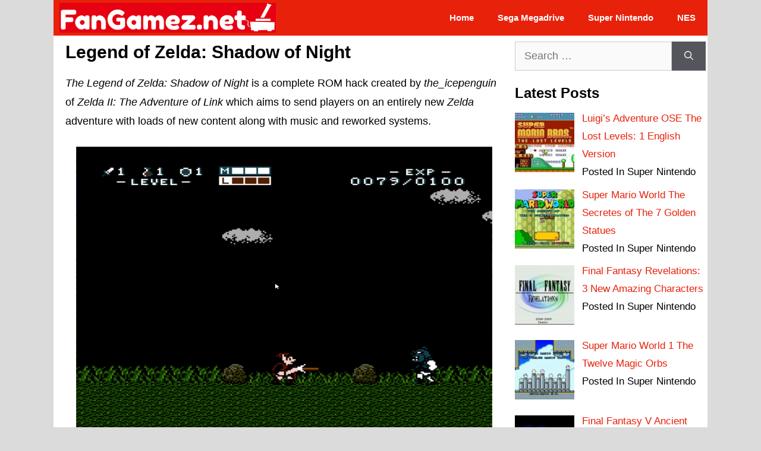

--- FILE ---
content_type: text/html; charset=UTF-8
request_url: https://fangamez.net/nin/nes/shadow-of-night.html
body_size: 12032
content:
<!DOCTYPE html>
<html lang="en-US" prefix="og: https://ogp.me/ns#">
<head>
	<meta charset="UTF-8">
	<link rel="profile" href="https://gmpg.org/xfn/11">
	
<!-- Recent Posts Widget With Thumbnails: inline CSS -->
<style type='text/css'>
.rpwwt-widget ul { list-style: outside none none; margin-left: 0; margin-right: 0; padding-left: 0; padding-right: 0; }
.rpwwt-widget ul li { overflow: hidden; margin: 0 0 1.5em; }
.rpwwt-widget ul li:last-child { margin: 0; }
.rpwwt-widget .screen-reader-text {border: 0; clip: rect(1px, 1px, 1px, 1px); -webkit-clip-path: inset(50%); clip-path: inset(50%); height: 1px; margin: -1px; overflow: hidden; padding: 0; position: absolute !important; width: 1px; word-wrap: normal !important; word-break: normal; }
.rpwwt-widget .screen-reader-text:focus {background-color: #f1f1f1; border-radius: 3px; box-shadow: 0 0 2px 2px rgba(0, 0, 0, 0.6); clip: auto !important; -webkit-clip-path: none; clip-path: none; color: #21759b; display: block; font-size: 0.875rem; font-weight: 700; height: auto; right: 5px; line-height: normal; padding: 15px 23px 14px; text-decoration: none; top: 5px; width: auto; z-index: 100000; }
.rpwwt-widget ul li img { display: inline; float: left; margin: .3em .75em .75em 0; }
#rpwwt-recent-posts-widget-with-thumbnails-3 img { width: 100px; height: 100px; }
#rpwwt-recent-posts-widget-with-thumbnails-4 img { width: 100px; height: 100px; }
</style>
<link rel='preload' as='style' href='https://fangamez.net/wp-content/plugins/contextual-related-posts/css/rounded-thumbs.min.css?ver=1.0.1' data-wpacu-preload-css-basic='1' />
<link rel='preload' as='style' href='https://fangamez.net/wp-content/plugins/simple-youtube-responsive/css/youtube-responsive.css' data-wpacu-preload-css-basic='1' />
<link rel='preload' as='style' href='https://fangamez.net/wp-content/themes/generatepress/assets/css/main.min.css?ver=3.0.2' data-wpacu-preload-css-basic='1' />
<link rel='preload' as='style' href='https://fangamez.net/wp-content/plugins/gp-premium/menu-plus/functions/css/navigation-branding-flex.min.css?ver=1.12.3' data-wpacu-preload-css-basic='1' />
<link rel='preload' as='script' href='https://fangamez.net/wp-content/plugins/simple-youtube-responsive/js/youtube-responsive.min.js' data-wpacu-preload-js='1'>
<link rel='preload' as='script' href='https://fangamez.net/wp-content/themes/generatepress/assets/js/classList.min.js?ver=3.0.2' data-wpacu-preload-js='1'>
<link rel='preload' as='script' href='https://fangamez.net/wp-content/themes/generatepress/assets/js/main.min.js?ver=3.0.2' data-wpacu-preload-js='1'>

<!-- Search Engine Optimization by Rank Math - https://s.rankmath.com/home -->
<title>Legend of Zelda: Shadow of Night | ROM Download</title>
<meta name="description" content="The Legend of Zelda: Shadow of Night is a complete ROM hack created by the_icepenguin of Zelda II: The Adventure of Link which aims to send players on an"/>
<meta name="robots" content="index, follow, max-snippet:-1, max-video-preview:-1, max-image-preview:large"/>
<link rel="canonical" href="https://fangamez.net/nin/nes/shadow-of-night.html" />
<meta property="og:locale" content="en_US" />
<meta property="og:type" content="article" />
<meta property="og:title" content="Legend of Zelda: Shadow of Night | ROM Download" />
<meta property="og:description" content="The Legend of Zelda: Shadow of Night is a complete ROM hack created by the_icepenguin of Zelda II: The Adventure of Link which aims to send players on an" />
<meta property="og:url" content="https://fangamez.net/nin/nes/shadow-of-night.html" />
<meta property="article:section" content="NES" />
<meta property="og:updated_time" content="2021-02-16T13:32:57+00:00" />
<meta property="og:image" content="https://fangamez.net/wp-content/uploads/2021/02/shadowOfNight01.png" />
<meta property="og:image:secure_url" content="https://fangamez.net/wp-content/uploads/2021/02/shadowOfNight01.png" />
<meta property="og:image:width" content="700" />
<meta property="og:image:height" content="500" />
<meta property="og:image:alt" content="Shadow of Night" />
<meta property="og:image:type" content="image/png" />
<meta name="twitter:card" content="summary_large_image" />
<meta name="twitter:title" content="Legend of Zelda: Shadow of Night | ROM Download" />
<meta name="twitter:description" content="The Legend of Zelda: Shadow of Night is a complete ROM hack created by the_icepenguin of Zelda II: The Adventure of Link which aims to send players on an" />
<meta name="twitter:image" content="https://fangamez.net/wp-content/uploads/2021/02/shadowOfNight01.png" />
<script type="application/ld+json" class="rank-math-schema">{"@context":"https://schema.org","@graph":[{"@type":"","headline":"Legend of Zelda: Shadow of Night | ROM Download","datePublished":"2021-02-15T17:57:59+00:00","dateModified":"2021-02-16T13:32:57+00:00","author":{"@type":"Person","name":"Brandony"},"description":"The Legend of Zelda: Shadow of Night is a complete ROM hack created by the_icepenguin of Zelda II: The Adventure of Link which aims to send players on an","name":"Legend of Zelda: Shadow of Night | ROM Download","@id":"https://fangamez.net/nin/nes/shadow-of-night.html#richSnippet","isPartOf":{"@id":"https://fangamez.net/nin/nes/shadow-of-night.html#webpage"},"inLanguage":"en-US","mainEntityOfPage":{"@id":"https://fangamez.net/nin/nes/shadow-of-night.html#webpage"}}]}</script>
<!-- /Rank Math WordPress SEO plugin -->

<link rel='dns-prefetch' href='//s.w.org' />
<link rel="alternate" type="application/rss+xml" title=" &raquo; Feed" href="https://fangamez.net/feed" />
<link rel="alternate" type="application/rss+xml" title=" &raquo; Comments Feed" href="https://fangamez.net/comments/feed" />
		<script>
			window._wpemojiSettings = {"baseUrl":"https:\/\/s.w.org\/images\/core\/emoji\/13.0.1\/72x72\/","ext":".png","svgUrl":"https:\/\/s.w.org\/images\/core\/emoji\/13.0.1\/svg\/","svgExt":".svg","source":{"concatemoji":"https:\/\/fangamez.net\/wp-includes\/js\/wp-emoji-release.min.js?ver=5.7.14"}};
			!function(e,a,t){var n,r,o,i=a.createElement("canvas"),p=i.getContext&&i.getContext("2d");function s(e,t){var a=String.fromCharCode;p.clearRect(0,0,i.width,i.height),p.fillText(a.apply(this,e),0,0);e=i.toDataURL();return p.clearRect(0,0,i.width,i.height),p.fillText(a.apply(this,t),0,0),e===i.toDataURL()}function c(e){var t=a.createElement("script");t.src=e,t.defer=t.type="text/javascript",a.getElementsByTagName("head")[0].appendChild(t)}for(o=Array("flag","emoji"),t.supports={everything:!0,everythingExceptFlag:!0},r=0;r<o.length;r++)t.supports[o[r]]=function(e){if(!p||!p.fillText)return!1;switch(p.textBaseline="top",p.font="600 32px Arial",e){case"flag":return s([127987,65039,8205,9895,65039],[127987,65039,8203,9895,65039])?!1:!s([55356,56826,55356,56819],[55356,56826,8203,55356,56819])&&!s([55356,57332,56128,56423,56128,56418,56128,56421,56128,56430,56128,56423,56128,56447],[55356,57332,8203,56128,56423,8203,56128,56418,8203,56128,56421,8203,56128,56430,8203,56128,56423,8203,56128,56447]);case"emoji":return!s([55357,56424,8205,55356,57212],[55357,56424,8203,55356,57212])}return!1}(o[r]),t.supports.everything=t.supports.everything&&t.supports[o[r]],"flag"!==o[r]&&(t.supports.everythingExceptFlag=t.supports.everythingExceptFlag&&t.supports[o[r]]);t.supports.everythingExceptFlag=t.supports.everythingExceptFlag&&!t.supports.flag,t.DOMReady=!1,t.readyCallback=function(){t.DOMReady=!0},t.supports.everything||(n=function(){t.readyCallback()},a.addEventListener?(a.addEventListener("DOMContentLoaded",n,!1),e.addEventListener("load",n,!1)):(e.attachEvent("onload",n),a.attachEvent("onreadystatechange",function(){"complete"===a.readyState&&t.readyCallback()})),(n=t.source||{}).concatemoji?c(n.concatemoji):n.wpemoji&&n.twemoji&&(c(n.twemoji),c(n.wpemoji)))}(window,document,window._wpemojiSettings);
		</script>
		<style>
img.wp-smiley,
img.emoji {
	display: inline !important;
	border: none !important;
	box-shadow: none !important;
	height: 1em !important;
	width: 1em !important;
	margin: 0 .07em !important;
	vertical-align: -0.1em !important;
	background: none !important;
	padding: 0 !important;
}
</style>
	<link rel='stylesheet' id='wp-block-library-css'  href='https://fangamez.net/wp-includes/css/dist/block-library/style.min.css?ver=5.7.14' media='all' />
<link   data-wpacu-to-be-preloaded-basic='1' rel='stylesheet' id='crp-style-rounded-thumbs-css'  href='https://fangamez.net/wp-content/plugins/contextual-related-posts/css/rounded-thumbs.min.css?ver=1.0.1' media='all' />
<style id='crp-style-rounded-thumbs-inline-css'>

			.crp_related a {
			  width: 150px;
			  height: 150px;
			  text-decoration: none;
			}
			.crp_related img {
			  max-width: 150px;
			  margin: auto;
			}
			.crp_related .crp_title {
			  width: 100%;
			}
			
</style>
<link   data-wpacu-to-be-preloaded-basic='1' rel='stylesheet' id='eirudo-yt-responsive-css'  href='https://fangamez.net/wp-content/plugins/simple-youtube-responsive/css/youtube-responsive.css' media='all' />
<link   data-wpacu-to-be-preloaded-basic='1' rel='stylesheet' id='generate-style-css'  href='https://fangamez.net/wp-content/themes/generatepress/assets/css/main.min.css?ver=3.0.2' media='all' />
<style id='generate-style-inline-css'>
body{background-color:#dbdbdb;color:#000000;}a{color:#e8210b;}a:hover, a:focus, a:active{color:#e8210b;}.grid-container{max-width:1100px;}.wp-block-group__inner-container{max-width:1100px;margin-left:auto;margin-right:auto;}body, button, input, select, textarea{font-family:Segoe UI, Helvetica Neue, Helvetica, sans-serif;font-size:18px;}body{line-height:1.8;}.entry-content > [class*="wp-block-"]:not(:last-child){margin-bottom:1.5em;}.main-navigation a, .menu-toggle{font-weight:bold;}.main-navigation .main-nav ul ul li a{font-size:14px;}.widget-title{font-family:Segoe UI, Helvetica Neue, Helvetica, sans-serif;font-weight:bold;text-transform:capitalize;font-size:24px;}.sidebar .widget, .footer-widgets .widget{font-size:17px;}button:not(.menu-toggle),html input[type="button"],input[type="reset"],input[type="submit"],.button,.wp-block-button .wp-block-button__link{text-transform:capitalize;}h1{font-family:Segoe UI, Helvetica Neue, Helvetica, sans-serif;font-weight:bold;font-size:30px;}h2{font-family:Segoe UI, Helvetica Neue, Helvetica, sans-serif;font-weight:bold;font-size:30px;}h3{font-family:Segoe UI, Helvetica Neue, Helvetica, sans-serif;font-weight:bold;font-size:25px;}@media (max-width:768px){h1{font-size:31px;}h2{font-size:27px;}h3{font-size:24px;}h4{font-size:22px;}h5{font-size:19px;}}.top-bar{background-color:#636363;color:#ffffff;}.top-bar a{color:#ffffff;}.top-bar a:hover{color:#303030;}.site-header{background-color:#e8210b;}.main-title a,.main-title a:hover{color:#ffffff;}.site-description{color:#757575;}.mobile-menu-control-wrapper .menu-toggle,.mobile-menu-control-wrapper .menu-toggle:hover,.mobile-menu-control-wrapper .menu-toggle:focus,.has-inline-mobile-toggle #site-navigation.toggled{background-color:rgba(0, 0, 0, 0.02);}.main-navigation,.main-navigation ul ul{background-color:#e8210b;}.main-navigation .main-nav ul li a,.menu-toggle, .main-navigation .menu-bar-items{color:#ffffff;}.main-navigation .main-nav ul li:hover > a,.main-navigation .main-nav ul li:focus > a, .main-navigation .main-nav ul li.sfHover > a, .main-navigation .menu-bar-item:hover > a, .main-navigation .menu-bar-item.sfHover > a{color:#ffffff;background-color:#e8210b;}button.menu-toggle:hover,button.menu-toggle:focus{color:#ffffff;}.main-navigation .main-nav ul li[class*="current-menu-"] > a{color:#ffffff;background-color:#e8210b;}.main-navigation .main-nav ul li[class*="current-menu-"] > a:hover,.main-navigation .main-nav ul li[class*="current-menu-"].sfHover > a{color:#ffffff;background-color:#e8210b;}.navigation-search input[type="search"],.navigation-search input[type="search"]:active, .navigation-search input[type="search"]:focus, .main-navigation .main-nav ul li.search-item.active > a, .main-navigation .menu-bar-items .search-item.active > a{color:#ffffff;background-color:#e8210b;}.main-navigation ul ul{background-color:#3f3f3f;}.main-navigation .main-nav ul ul li a{color:#ffffff;}.main-navigation .main-nav ul ul li:hover > a,.main-navigation .main-nav ul ul li:focus > a,.main-navigation .main-nav ul ul li.sfHover > a{color:#ffffff;background-color:#4f4f4f;}.main-navigation .main-nav ul ul li[class*="current-menu-"] > a{color:#ffffff;background-color:#4f4f4f;}.main-navigation .main-nav ul ul li[class*="current-menu-"] > a:hover,.main-navigation .main-nav ul ul li[class*="current-menu-"].sfHover > a{color:#ffffff;background-color:#4f4f4f;}.separate-containers .inside-article, .separate-containers .comments-area, .separate-containers .page-header, .one-container .container, .separate-containers .paging-navigation, .inside-page-header{background-color:#ffffff;}.entry-title a{color:#000000;}.entry-title a:hover{color:#55555e;}.entry-meta{color:#595959;}.sidebar .widget{background-color:#ffffff;}.footer-widgets{background-color:#ffffff;}.footer-widgets .widget-title{color:#000000;}.site-info{color:#ffffff;background-color:#55555e;}.site-info a{color:#ffffff;}.site-info a:hover{color:#d3d3d3;}.footer-bar .widget_nav_menu .current-menu-item a{color:#d3d3d3;}input[type="text"],input[type="email"],input[type="url"],input[type="password"],input[type="search"],input[type="tel"],input[type="number"],textarea,select{color:#666666;background-color:#fafafa;border-color:#cccccc;}input[type="text"]:focus,input[type="email"]:focus,input[type="url"]:focus,input[type="password"]:focus,input[type="search"]:focus,input[type="tel"]:focus,input[type="number"]:focus,textarea:focus,select:focus{color:#666666;background-color:#ffffff;border-color:#bfbfbf;}button,html input[type="button"],input[type="reset"],input[type="submit"],a.button,a.wp-block-button__link:not(.has-background){color:#ffffff;background-color:#55555e;}button:hover,html input[type="button"]:hover,input[type="reset"]:hover,input[type="submit"]:hover,a.button:hover,button:focus,html input[type="button"]:focus,input[type="reset"]:focus,input[type="submit"]:focus,a.button:focus,a.wp-block-button__link:not(.has-background):active,a.wp-block-button__link:not(.has-background):focus,a.wp-block-button__link:not(.has-background):hover{color:#ffffff;background-color:#3f4047;}a.generate-back-to-top{background-color:rgba( 0,0,0,0.4 );color:#ffffff;}a.generate-back-to-top:hover,a.generate-back-to-top:focus{background-color:rgba( 0,0,0,0.6 );color:#ffffff;}@media (max-width: 768px){.main-navigation .menu-bar-item:hover > a, .main-navigation .menu-bar-item.sfHover > a{background:none;color:#ffffff;}}.inside-header{padding:0px 0px 0px 10px;}.nav-below-header .main-navigation .inside-navigation.grid-container, .nav-above-header .main-navigation .inside-navigation.grid-container{padding:0px 20px 0px 10px;}.separate-containers .paging-navigation{padding-top:20px;padding-bottom:20px;}.entry-content .alignwide, body:not(.no-sidebar) .entry-content .alignfull{margin-left:-40px;width:calc(100% + 80px);max-width:calc(100% + 80px);}.rtl .menu-item-has-children .dropdown-menu-toggle{padding-left:20px;}.rtl .main-navigation .main-nav ul li.menu-item-has-children > a{padding-right:20px;}@media (max-width:768px){.separate-containers .inside-article, .separate-containers .comments-area, .separate-containers .page-header, .separate-containers .paging-navigation, .one-container .site-content, .inside-page-header, .wp-block-group__inner-container{padding:30px;}.inside-top-bar{padding-right:30px;padding-left:30px;}.inside-header{padding-right:30px;padding-left:30px;}.widget-area .widget{padding-top:30px;padding-right:30px;padding-bottom:30px;padding-left:30px;}.footer-widgets-container{padding-top:30px;padding-right:30px;padding-bottom:30px;padding-left:30px;}.inside-site-info{padding-right:30px;padding-left:30px;}.entry-content .alignwide, body:not(.no-sidebar) .entry-content .alignfull{margin-left:-30px;width:calc(100% + 60px);max-width:calc(100% + 60px);}.one-container .site-main .paging-navigation{margin-bottom:20px;}}/* End cached CSS */.is-right-sidebar{width:30%;}.is-left-sidebar{width:30%;}.site-content .content-area{width:70%;}@media (max-width: 768px){.main-navigation .menu-toggle,.sidebar-nav-mobile:not(#sticky-placeholder){display:block;}.main-navigation ul,.gen-sidebar-nav,.main-navigation:not(.slideout-navigation):not(.toggled) .main-nav > ul,.has-inline-mobile-toggle #site-navigation .inside-navigation > *:not(.navigation-search):not(.main-nav){display:none;}.nav-align-right .inside-navigation,.nav-align-center .inside-navigation{justify-content:space-between;}.has-inline-mobile-toggle .mobile-menu-control-wrapper{display:flex;flex-wrap:wrap;}.has-inline-mobile-toggle .inside-header{flex-direction:row;text-align:left;flex-wrap:wrap;}.has-inline-mobile-toggle .header-widget,.has-inline-mobile-toggle #site-navigation{flex-basis:100%;}.nav-float-left .has-inline-mobile-toggle #site-navigation{order:10;}}
.navigation-branding .main-title{font-weight:bold;text-transform:none;font-size:25px;}
.post-image:not(:first-child), .page-content:not(:first-child), .entry-content:not(:first-child), .entry-summary:not(:first-child), footer.entry-meta{margin-top:1em;}.post-image-above-header .inside-article div.featured-image, .post-image-above-header .inside-article div.post-image{margin-bottom:1em;}
</style>
<link   data-wpacu-to-be-preloaded-basic='1' rel='stylesheet' id='generate-navigation-branding-css'  href='https://fangamez.net/wp-content/plugins/gp-premium/menu-plus/functions/css/navigation-branding-flex.min.css?ver=1.12.3' media='all' />
<style id='generate-navigation-branding-inline-css'>
.main-navigation.has-branding .inside-navigation.grid-container, .main-navigation.has-branding.grid-container .inside-navigation:not(.grid-container){padding:0px 40px 0px 40px;}.main-navigation.has-branding:not(.grid-container) .inside-navigation:not(.grid-container) .navigation-branding{margin-left:10px;}.main-navigation .sticky-navigation-logo, .main-navigation.navigation-stick .site-logo:not(.mobile-header-logo){display:none;}.main-navigation.navigation-stick .sticky-navigation-logo{display:block;}.navigation-branding img, .site-logo.mobile-header-logo img{height:60px;width:auto;}.navigation-branding .main-title{line-height:60px;}@media (max-width: 768px){.main-navigation.has-branding.nav-align-center .menu-bar-items, .main-navigation.has-sticky-branding.navigation-stick.nav-align-center .menu-bar-items{margin-left:auto;}.navigation-branding{margin-right:auto;margin-left:10px;}.navigation-branding .main-title, .mobile-header-navigation .site-logo{margin-left:10px;}.main-navigation.has-branding .inside-navigation.grid-container{padding:0px;}}
</style>
<link rel="https://api.w.org/" href="https://fangamez.net/wp-json/" /><link rel="alternate" type="application/json" href="https://fangamez.net/wp-json/wp/v2/posts/1343" /><link rel="EditURI" type="application/rsd+xml" title="RSD" href="https://fangamez.net/xmlrpc.php?rsd" />
<link rel="wlwmanifest" type="application/wlwmanifest+xml" href="https://fangamez.net/wp-includes/wlwmanifest.xml" /> 
<meta name="generator" content="WordPress 5.7.14" />
<link rel='shortlink' href='https://fangamez.net/?p=1343' />
<link rel="alternate" type="application/json+oembed" href="https://fangamez.net/wp-json/oembed/1.0/embed?url=https%3A%2F%2Ffangamez.net%2Fnin%2Fnes%2Fshadow-of-night.html" />
<link rel="alternate" type="text/xml+oembed" href="https://fangamez.net/wp-json/oembed/1.0/embed?url=https%3A%2F%2Ffangamez.net%2Fnin%2Fnes%2Fshadow-of-night.html&#038;format=xml" />
<meta name="viewport" content="width=device-width, initial-scale=1">		<style id="wp-custom-css">
			.widget-area .widget {
    padding: 0px;!important
}
.rpwwt-widget ul li {
    overflow: hidden;
	margin: 0 0 0.5em; }
.one-container .site-content {
    padding: 10px 0px 20px 20px;
}
.widget-title {
    margin-bottom: 10px;
}
.site-main{margin-right: 20px!important;}
.post-image-aligned-left .inside-article .featured-image, .post-image-aligned-left .inside-article .post-image {
    margin-right: 1em;
    }
.post-image-below-header.post-image-aligned-center .inside-article .featured-image, .post-image-below-header.post-image-aligned-left .inside-article .featured-image, .post-image-below-header.post-image-aligned-left .inside-article .post-image, .post-image-below-header.post-image-aligned-right .inside-article .featured-image, .post-image-below-header.post-image-aligned-right .inside-article .post-image {
    margin-top: 1em;
}
.one-container.archive .post:not(:last-child), .one-container.blog .post:not(:last-child) {
    padding-bottom: 0px;
}
hr {
    background-color: rgba(0,0,0,.1);
    border: 0;
    height: 5px;
    margin-bottom: 10px;
    margin-top: 20px;
}
ol, ul {
    margin: 0 0 1em 1em;
}		</style>
			<!-- Global site tag (gtag.js) - Google Analytics -->
<script async src="https://www.googletagmanager.com/gtag/js?id=UA-6748596-26"></script>
<script>
  window.dataLayer = window.dataLayer || [];
  function gtag(){dataLayer.push(arguments);}
  gtag('js', new Date());

  gtag('config', 'UA-6748596-26');
</script>
</head>

<body class="post-template-default single single-post postid-1343 single-format-standard wp-custom-logo wp-embed-responsive post-image-above-header post-image-aligned-center sticky-menu-fade right-sidebar nav-float-right one-container header-aligned-left dropdown-hover featured-image-active" itemtype="https://schema.org/Blog" itemscope>
	<a class="screen-reader-text skip-link" href="#content" title="Skip to content">Skip to content</a>		<header id="masthead" class="site-header grid-container has-inline-mobile-toggle" itemtype="https://schema.org/WPHeader" itemscope>
			<div class="inside-header">
				<div class="site-logo">
					<a href="https://fangamez.net/" title="" rel="home">
						<img  class="header-image is-logo-image" alt="" src="https://fangamez.net/wp-content/uploads/2020/05/logo.png" title="" width="365" height="50" />
					</a>
				</div>	<nav id="mobile-menu-control-wrapper" class="main-navigation mobile-menu-control-wrapper">
				<button class="menu-toggle" aria-controls="primary-menu" aria-expanded="false" data-nav="site-navigation">
			<span class="gp-icon icon-menu-bars"><svg viewBox="0 0 512 512" aria-hidden="true" role="img" version="1.1" xmlns="http://www.w3.org/2000/svg" xmlns:xlink="http://www.w3.org/1999/xlink" width="1em" height="1em">
						<path d="M0 96c0-13.255 10.745-24 24-24h464c13.255 0 24 10.745 24 24s-10.745 24-24 24H24c-13.255 0-24-10.745-24-24zm0 160c0-13.255 10.745-24 24-24h464c13.255 0 24 10.745 24 24s-10.745 24-24 24H24c-13.255 0-24-10.745-24-24zm0 160c0-13.255 10.745-24 24-24h464c13.255 0 24 10.745 24 24s-10.745 24-24 24H24c-13.255 0-24-10.745-24-24z" />
					</svg><svg viewBox="0 0 512 512" aria-hidden="true" role="img" version="1.1" xmlns="http://www.w3.org/2000/svg" xmlns:xlink="http://www.w3.org/1999/xlink" width="1em" height="1em">
						<path d="M71.029 71.029c9.373-9.372 24.569-9.372 33.942 0L256 222.059l151.029-151.03c9.373-9.372 24.569-9.372 33.942 0 9.372 9.373 9.372 24.569 0 33.942L289.941 256l151.03 151.029c9.372 9.373 9.372 24.569 0 33.942-9.373 9.372-24.569 9.372-33.942 0L256 289.941l-151.029 151.03c-9.373 9.372-24.569 9.372-33.942 0-9.372-9.373-9.372-24.569 0-33.942L222.059 256 71.029 104.971c-9.372-9.373-9.372-24.569 0-33.942z" />
					</svg></span><span class="screen-reader-text">Menu</span>		</button>
	</nav>
			<nav id="site-navigation" class="has-sticky-branding main-navigation sub-menu-right" itemtype="https://schema.org/SiteNavigationElement" itemscope>
			<div class="inside-navigation grid-container">
								<button class="menu-toggle" aria-controls="primary-menu" aria-expanded="false">
					<span class="gp-icon icon-menu-bars"><svg viewBox="0 0 512 512" aria-hidden="true" role="img" version="1.1" xmlns="http://www.w3.org/2000/svg" xmlns:xlink="http://www.w3.org/1999/xlink" width="1em" height="1em">
						<path d="M0 96c0-13.255 10.745-24 24-24h464c13.255 0 24 10.745 24 24s-10.745 24-24 24H24c-13.255 0-24-10.745-24-24zm0 160c0-13.255 10.745-24 24-24h464c13.255 0 24 10.745 24 24s-10.745 24-24 24H24c-13.255 0-24-10.745-24-24zm0 160c0-13.255 10.745-24 24-24h464c13.255 0 24 10.745 24 24s-10.745 24-24 24H24c-13.255 0-24-10.745-24-24z" />
					</svg><svg viewBox="0 0 512 512" aria-hidden="true" role="img" version="1.1" xmlns="http://www.w3.org/2000/svg" xmlns:xlink="http://www.w3.org/1999/xlink" width="1em" height="1em">
						<path d="M71.029 71.029c9.373-9.372 24.569-9.372 33.942 0L256 222.059l151.029-151.03c9.373-9.372 24.569-9.372 33.942 0 9.372 9.373 9.372 24.569 0 33.942L289.941 256l151.03 151.029c9.372 9.373 9.372 24.569 0 33.942-9.373 9.372-24.569 9.372-33.942 0L256 289.941l-151.029 151.03c-9.373 9.372-24.569 9.372-33.942 0-9.372-9.373-9.372-24.569 0-33.942L222.059 256 71.029 104.971c-9.372-9.373-9.372-24.569 0-33.942z" />
					</svg></span><span class="screen-reader-text">Menu</span>				</button>
				<div id="primary-menu" class="main-nav"><ul id="menu-game-categorys" class=" menu sf-menu"><li id="menu-item-605" class="menu-item menu-item-type-custom menu-item-object-custom menu-item-home menu-item-605"><a href="https://fangamez.net">Home</a></li>
<li id="menu-item-909" class="menu-item menu-item-type-taxonomy menu-item-object-category menu-item-909"><a href="https://fangamez.net/./sega/segam">Sega Megadrive</a></li>
<li id="menu-item-910" class="menu-item menu-item-type-taxonomy menu-item-object-category menu-item-910"><a href="https://fangamez.net/./nin/snes">Super Nintendo</a></li>
<li id="menu-item-911" class="menu-item menu-item-type-taxonomy menu-item-object-category current-post-ancestor current-menu-parent current-post-parent menu-item-911"><a href="https://fangamez.net/./nin/nes">NES</a></li>
</ul></div>			</div>
		</nav>
					</div>
		</header>
		
	<div id="page" class="site grid-container container hfeed">
				<div id="content" class="site-content">
			
	<div id="primary" class="content-area">
		<main id="main" class="site-main">
			
<article id="post-1343" class="post-1343 post type-post status-publish format-standard has-post-thumbnail hentry category-nes" itemtype="https://schema.org/CreativeWork" itemscope>
	<div class="inside-article">
					<header class="entry-header">
				<h1 class="entry-title" itemprop="headline">Legend of Zelda: Shadow of Night</h1>			</header>
			
		<div class="entry-content" itemprop="text">
			<p><em>The Legend of Zelda: Shadow of Night </em>is a complete ROM hack created by <em>the_icepenguin</em> of <em>Zelda II: The Adventure of Link </em>which aims to send players on an entirely new <em>Zelda </em>adventure with loads of new content along with music and reworked systems.</p>
<p><img loading="lazy" class="aligncenter wp-image-1380 size-full" src="https://fangamez.net/wp-content/uploads/2021/02/shadowOfNight01.png" alt="" width="700" height="500" srcset="https://fangamez.net/wp-content/uploads/2021/02/shadowOfNight01.png 700w, https://fangamez.net/wp-content/uploads/2021/02/shadowOfNight01-300x214.png 300w" sizes="(max-width: 700px) 100vw, 700px" /><div class='code-block code-block-1' style='margin: 8px auto; text-align: center; display: block; clear: both;'>
<!-- Ezoic - under_first_paragraph - under_first_paragraph -->
<div id="ezoic-pub-ad-placeholder-115"> </div>
<!-- End Ezoic - under_first_paragraph - under_first_paragraph --></div>
</p>
<p>Released first in 1987 in Japan and then almost two years later in North America in 1988, <em>Zelda II: The Adventure of Link</em> is the second of the <em>Legend of Zelda</em> series developed and released by <em>Nintendo</em> on the <em>Nintendo Entertainment System</em>. This action-roleplaying title, while less acclaimed than it&#8217;s predecessor and it&#8217;s successor, is still considered a masterpiece featuring outstanding gameplay and much larger quests than previously seen in the series. It is one of the first game to significantly combine RPG elements with the platforming genre, leading to the rise in this style of game.</p>
<h2 id="New Game Features">New Game Features</h2>
<p>This game has the following new features</p>
<ul>
<li>New World Maps and Dungeons</li>
<li>New GFX and Music</li>
<li>More Areas To Explore and More Treasure</li>
</ul>
<div class='code-block code-block-6' style='margin: 8px 0; clear: both;'>
<!-- Ezoic - incontent_11 - incontent_11 -->
<div id="ezoic-pub-ad-placeholder-116"> </div>
<!-- End Ezoic - incontent_11 - incontent_11 --></div>
<h2 id="Description">Game Description</h2>
<p>If you want to see a video of <em>Shadow of Night</em> in action, check out the video below.</p>
<div id="erdyt-696c663c767fb" data-id="696c663c767fb" class="erd-youtube-responsive erd-ytlazyload"   style="width:100%;max-width:100%;margin-right:auto !important;margin-left:auto !important;display:block;clear:both;position:relative;"><div style="padding-bottom:56.25%;"><div class="erd-ytplay" id="erdytp-696c663c767fb" data-vid="etYoZuC710M" data-src="https://www.youtube.com/embed/etYoZuC710M?rel=0&&autoplay=1"><img src="https://i.ytimg.com/vi/etYoZuC710M/mqdefault.jpg" alt="YouTube video" /></div></div></div>
<p>Following the creation and debut of his other NES Zelda hacks, <em>the_icepenguin </em>started work on his final and subsequently largest <em>Zelda II</em> hack known as Shadow<em> of Night</em>. This time around, he has enlisted a number of talented individuals to assist him in the creation namely on music, animations, and reprogramming enemy AI.</p>
<p><div class='code-block code-block-2' style='margin: 8px 0; clear: both;'>
<!-- Ezoic - incontent_31 - incontent_31 -->
<div id="ezoic-pub-ad-placeholder-117"> </div>
<!-- End Ezoic - incontent_31 - incontent_31 --></div>
<img loading="lazy" class="aligncenter wp-image-1381 size-full" src="https://fangamez.net/wp-content/uploads/2021/02/shadowOfNight02.png" alt="" width="700" height="500" srcset="https://fangamez.net/wp-content/uploads/2021/02/shadowOfNight02.png 700w, https://fangamez.net/wp-content/uploads/2021/02/shadowOfNight02-300x214.png 300w" sizes="(max-width: 700px) 100vw, 700px" /></p>
<p>The story of <em>Shadow of Night</em> makes no reference to Zelda or the Triforce in particular but tells the tale of the land of Hyrule being set upon by a curse which has brought darkness and empowered the minions of Ganon. Naturally, it is up to Link to get off his lazy rump and save the world by defeating the shadow.</p>
<p><img loading="lazy" class="aligncenter wp-image-1382 size-full" src="https://fangamez.net/wp-content/uploads/2021/02/shadowOfNight03.png" alt="" width="700" height="500" srcset="https://fangamez.net/wp-content/uploads/2021/02/shadowOfNight03.png 700w, https://fangamez.net/wp-content/uploads/2021/02/shadowOfNight03-300x214.png 300w" sizes="(max-width: 700px) 100vw, 700px" /></p>
<p>Since it&#8217;s first version, this hack has gotten a lot of attention and gone through plenty of changes as the creator continued to tweak the game as per comments and  feedback that he got on this one. Version 1.0 received a number of complaints about the grindiness of the game which was a combination of the game&#8217;s general difficulty and how the EXP system had been tweaked. Since then, the game seems much more balanced and less of a grind fest and is complete with two versions, an Easy and a Hard mode.</p>
<div class='code-block code-block-7' style='margin: 8px 0; clear: both;'>
<!-- Ezoic - incontent_21 - incontent_21 -->
<div id="ezoic-pub-ad-placeholder-118"> </div>
<!-- End Ezoic - incontent_21 - incontent_21 -->
<div id="crp_related"> </div></div>
<h3>Title Screen</h3>
<p>The title screen of this hack, as seen blow, has some significant changes when compared to the title screen of the original game.</p>
<p><img loading="lazy" class="aligncenter wp-image-1379 size-full" src="https://fangamez.net/wp-content/uploads/2021/02/shadowOfNight_titlesScreen.png" alt="Shadow of Night Title Screen" width="700" height="500" srcset="https://fangamez.net/wp-content/uploads/2021/02/shadowOfNight_titlesScreen.png 700w, https://fangamez.net/wp-content/uploads/2021/02/shadowOfNight_titlesScreen-300x214.png 300w" sizes="(max-width: 700px) 100vw, 700px" /></p>
<h3>Graphics</h3>
<p>This hack takes the effort of completely touching of the graphics of the classic game by altering textures and changing the color palette to be more fitting with the theme of the hack. Everything is appear to be cast in a much darker tone than the original game.</p>
<div class='code-block code-block-3' style='margin: 8px 0; clear: both;'>
<!-- Ezoic - incontent_23 - incontent_23 -->
<div id="ezoic-pub-ad-placeholder-121"> </div>
<!-- End Ezoic - incontent_23 - incontent_23 -->
<span id="ezoic-pub-video-placeholder-4"></span></div>
<h3>Gameplay</h3>
<p><em>Shadow of Night</em> sets out not only to significantly change the visuals of the game to fit the new theme, it also sports much altered gameplay in the way of improved enemy AI and completely new overworld and levels. Players will notice that enemies damage has been tweaked in a number of cases.</p>
<p>A particular hold over from other <em>the_icepenguin </em>hacks is the increased range of Links Sword Beam when he&#8217;s act max health. This improved beam feels much more rewarding than the original game.</p>
<p>A few notable changes have been made to Mana and Spells in <em>Shadow of Night</em>. Most notably, the Life spell has had a significantly reduced cost. This is somewhat counterbalanced by the fact that places to recover your Mana have been reduced throughout the game. Also, the creator of this hack has added a new spell called Dash to the game.</p>
<div class='code-block code-block-8' style='margin: 8px 0; clear: both;'>
<!-- Ezoic - incontent_22 - incontent_22 -->
<div id="ezoic-pub-ad-placeholder-119"> </div>
<!-- End Ezoic - incontent_22 - incontent_22 --></div>
<h3>Sound</h3>
<p>There is one bit of completely new music, crafted by <em>Optomon</em>, in this game which is a remixed version of familiar Zelda music that is used on the overworld. Other sounds and music in the game remain much the same as the base game.</p>
<p><img loading="lazy" class="aligncenter size-full wp-image-1383" src="https://fangamez.net/wp-content/uploads/2021/02/shadowOfNight04.jpg" alt="" width="700" height="500" srcset="https://fangamez.net/wp-content/uploads/2021/02/shadowOfNight04.jpg 700w, https://fangamez.net/wp-content/uploads/2021/02/shadowOfNight04-300x214.jpg 300w" sizes="(max-width: 700px) 100vw, 700px" /></p>
<h2>Download</h2>
<p>If you wish to play this game you can download the <em>Shadow of Night</em> Rom by clicking <a href="https://www.romhacking.net/hacks/728" rel="nofollow noopener" target="_blank">here</a>.</p>
<div class='code-block code-block-4' style='margin: 8px 0; clear: both;'>
<!-- Ezoic - incontent_12 - incontent_12 -->
<div id="ezoic-pub-ad-placeholder-120"> </div>
<!-- End Ezoic - incontent_12 - incontent_12 --></div>
<h2 id="Conclusion">Conclusion</h2>
<p>So is this game worth a try? <em>Shadow of Night </em>is the last of <em>the_icepenguin</em>&#8216;s <em>Zelda II</em> hacks and it shows. A culmination of the things learned and gathering features together, this hack comes together as one of the more ambitious and but also authentic feeling <em>Zelda II</em> hacks out there. This one can take some grinding and skill to get into and I found myself relying on save states until I got a feel for the challenges I would be running into.</p>
<p>Ultimately, there is a lot going on in <em>Shadow of Night</em> that is done well but an otherwise glowing recommendation is tarnished by persistent back tracking and frustrating difficulty. Still, I would say give it a shot as it is well made; I can only say that some kind of guide would have made it less frustrating.</p>
<p>If you have played this game please let us know what you thought of the game by leaving us a comment.</p>
<div id="crp_related"> </div><div class='code-block code-block-5' style='margin: 8px 0; clear: both;'>
<!-- Ezoic - bottom_of_page - bottom_of_page -->
<div id="ezoic-pub-ad-placeholder-122"> </div>
<!-- End Ezoic - bottom_of_page - bottom_of_page -->

<!-- Ezoic - bottom - native_bottom -->
<div id="ezoic-pub-ad-placeholder-123"> </div>
<!-- End Ezoic - bottom - native_bottom --></div>
<!-- AI CONTENT END 1 -->
		</div>

				<footer class="entry-meta">
					<nav id="nav-below" class="post-navigation">
			<span class="screen-reader-text">Post navigation</span>

			<div class="nav-previous"><span class="gp-icon icon-arrow-left"><svg viewBox="0 0 192 512" xmlns="http://www.w3.org/2000/svg" fill-rule="evenodd" clip-rule="evenodd" stroke-linejoin="round" stroke-miterlimit="1.414">
						<path d="M178.425 138.212c0 2.265-1.133 4.813-2.832 6.512L64.276 256.001l111.317 111.277c1.7 1.7 2.832 4.247 2.832 6.513 0 2.265-1.133 4.813-2.832 6.512L161.43 394.46c-1.7 1.7-4.249 2.832-6.514 2.832-2.266 0-4.816-1.133-6.515-2.832L16.407 262.514c-1.699-1.7-2.832-4.248-2.832-6.513 0-2.265 1.133-4.813 2.832-6.512l131.994-131.947c1.7-1.699 4.249-2.831 6.515-2.831 2.265 0 4.815 1.132 6.514 2.831l14.163 14.157c1.7 1.7 2.832 3.965 2.832 6.513z" fill-rule="nonzero"/>
					</svg></span><span class="prev" title="Previous"><a href="https://fangamez.net/nin/nes/journey-of-a-day.html" rel="prev">Legend of Zelda: Journey of A Day</a></span></div><div class="nav-next"><span class="gp-icon icon-arrow-right"><svg viewBox="0 0 192 512" xmlns="http://www.w3.org/2000/svg" fill-rule="evenodd" clip-rule="evenodd" stroke-linejoin="round" stroke-miterlimit="1.414">
						<path d="M178.425 256.001c0 2.266-1.133 4.815-2.832 6.515L43.599 394.509c-1.7 1.7-4.248 2.833-6.514 2.833s-4.816-1.133-6.515-2.833l-14.163-14.162c-1.699-1.7-2.832-3.966-2.832-6.515 0-2.266 1.133-4.815 2.832-6.515l111.317-111.316L16.407 144.685c-1.699-1.7-2.832-4.249-2.832-6.515s1.133-4.815 2.832-6.515l14.163-14.162c1.7-1.7 4.249-2.833 6.515-2.833s4.815 1.133 6.514 2.833l131.994 131.993c1.7 1.7 2.832 4.249 2.832 6.515z" fill-rule="nonzero"/>
					</svg></span><span class="next" title="Next"><a href="https://fangamez.net/nin/nes/awakening-of-onyx.html" rel="next">Legend of Zelda: Awakening of Onyx</a></span></div>		</nav>
				</footer>
			</div>
</article>
		</main>
	</div>

	<div id="right-sidebar" class="widget-area sidebar is-right-sidebar" itemtype="https://schema.org/WPSideBar" itemscope>
	<div class="inside-right-sidebar">
		<aside id="search-2" class="widget inner-padding widget_search"><form method="get" class="search-form" action="https://fangamez.net/">
	<label>
		<span class="screen-reader-text">Search for:</span>
		<input type="search" class="search-field" placeholder="Search &hellip;" value="" name="s" title="Search for:">
	</label>
	<button class="search-submit" aria-label="Search"><span class="gp-icon icon-search"><svg viewBox="0 0 512 512" aria-hidden="true" role="img" version="1.1" xmlns="http://www.w3.org/2000/svg" xmlns:xlink="http://www.w3.org/1999/xlink" width="1em" height="1em">
						<path fill-rule="evenodd" clip-rule="evenodd" d="M208 48c-88.366 0-160 71.634-160 160s71.634 160 160 160 160-71.634 160-160S296.366 48 208 48zM0 208C0 93.125 93.125 0 208 0s208 93.125 208 208c0 48.741-16.765 93.566-44.843 129.024l133.826 134.018c9.366 9.379 9.355 24.575-.025 33.941-9.379 9.366-24.575 9.355-33.941-.025L337.238 370.987C301.747 399.167 256.839 416 208 416 93.125 416 0 322.875 0 208z"/>
					</svg></span></button></form>
</aside><aside id="custom_html-4" class="widget_text widget inner-padding widget_custom_html"><div class="textwidget custom-html-widget"><!-- Ezoic - sidebar top - sidebar -->
<div id="ezoic-pub-ad-placeholder-112"> </div>
<!-- End Ezoic - sidebar top - sidebar --></div></aside><aside id="recent-posts-widget-with-thumbnails-4" class="widget inner-padding recent-posts-widget-with-thumbnails">
<div id="rpwwt-recent-posts-widget-with-thumbnails-4" class="rpwwt-widget">
<h2 class="widget-title">Latest Posts</h2>
	<ul>
		<li><a href="https://fangamez.net/nin/snes/luigis-adventure-ose-the-lost-levels.html"><img width="100" height="100" src="https://fangamez.net/wp-content/uploads/2022/03/Luigis-Adventure-OSE-The-Lost-Levels-Screenshot-1-100x100.jpg" class="attachment-thumbnail size-thumbnail wp-post-image" alt="Luigi&#039;s Adventure OSE The Lost Levels" loading="lazy" srcset="https://fangamez.net/wp-content/uploads/2022/03/Luigis-Adventure-OSE-The-Lost-Levels-Screenshot-1-100x100.jpg 100w, https://fangamez.net/wp-content/uploads/2022/03/Luigis-Adventure-OSE-The-Lost-Levels-Screenshot-1-150x150.jpg 150w" sizes="(max-width: 100px) 100vw, 100px" /><span class="rpwwt-post-title">Luigi&#8217;s Adventure OSE The Lost Levels: 1 English Version</span></a><div class="rpwwt-post-categories">Posted In Super Nintendo</div></li>
		<li><a href="https://fangamez.net/nin/snes/super-mario-world-the-secretes-of-the-7-golden-statues.html"><img width="100" height="100" src="https://fangamez.net/wp-content/uploads/2022/03/Super-Mario-World-The-Secretes-of-The-7-Golden-Statues-Screenshot-2-100x100.jpg" class="attachment-thumbnail size-thumbnail wp-post-image" alt="Super Mario World The Secretes of The 7 Golden Statues" loading="lazy" srcset="https://fangamez.net/wp-content/uploads/2022/03/Super-Mario-World-The-Secretes-of-The-7-Golden-Statues-Screenshot-2-100x100.jpg 100w, https://fangamez.net/wp-content/uploads/2022/03/Super-Mario-World-The-Secretes-of-The-7-Golden-Statues-Screenshot-2-150x150.jpg 150w" sizes="(max-width: 100px) 100vw, 100px" /><span class="rpwwt-post-title">Super Mario World The Secretes of The 7 Golden Statues</span></a><div class="rpwwt-post-categories">Posted In Super Nintendo</div></li>
		<li><a href="https://fangamez.net/nin/snes/final-fantasy-revelations.html"><img width="100" height="100" src="https://fangamez.net/wp-content/uploads/2022/03/Final-Fantasy-Revelations-Screenshot-1-100x100.jpg" class="attachment-thumbnail size-thumbnail wp-post-image" alt="Final Fantasy Revelations" loading="lazy" srcset="https://fangamez.net/wp-content/uploads/2022/03/Final-Fantasy-Revelations-Screenshot-1-100x100.jpg 100w, https://fangamez.net/wp-content/uploads/2022/03/Final-Fantasy-Revelations-Screenshot-1-150x150.jpg 150w" sizes="(max-width: 100px) 100vw, 100px" /><span class="rpwwt-post-title">Final Fantasy Revelations: 3 New Amazing Characters</span></a><div class="rpwwt-post-categories">Posted In Super Nintendo</div></li>
		<li><a href="https://fangamez.net/nin/snes/super-mario-world-1-the-twelve-magic-orbs.html"><img width="100" height="100" src="https://fangamez.net/wp-content/uploads/2022/03/Super-Mario-World-1-The-Twelve-Magic-Orbs-Screenshot-1-100x100.jpg" class="attachment-thumbnail size-thumbnail wp-post-image" alt="Super Mario World 1 The Twelve Magic Orbs" loading="lazy" srcset="https://fangamez.net/wp-content/uploads/2022/03/Super-Mario-World-1-The-Twelve-Magic-Orbs-Screenshot-1-100x100.jpg 100w, https://fangamez.net/wp-content/uploads/2022/03/Super-Mario-World-1-The-Twelve-Magic-Orbs-Screenshot-1-150x150.jpg 150w" sizes="(max-width: 100px) 100vw, 100px" /><span class="rpwwt-post-title">Super Mario World 1 The Twelve Magic Orbs</span></a><div class="rpwwt-post-categories">Posted In Super Nintendo</div></li>
		<li><a href="https://fangamez.net/nin/snes/final-fantasy-v-ancient-cave.html"><img width="100" height="100" src="https://fangamez.net/wp-content/uploads/2022/03/Final-Fantasy-V-Ancient-Cave-Screenshot-1-100x100.jpg" class="attachment-thumbnail size-thumbnail wp-post-image" alt="Final Fantasy V Ancient Cave" loading="lazy" srcset="https://fangamez.net/wp-content/uploads/2022/03/Final-Fantasy-V-Ancient-Cave-Screenshot-1-100x100.jpg 100w, https://fangamez.net/wp-content/uploads/2022/03/Final-Fantasy-V-Ancient-Cave-Screenshot-1-150x150.jpg 150w" sizes="(max-width: 100px) 100vw, 100px" /><span class="rpwwt-post-title">Final Fantasy V Ancient Cave: 40 Difficult Bosses To Defeat</span></a><div class="rpwwt-post-categories">Posted In Super Nintendo</div></li>
		<li><a href="https://fangamez.net/nin/snes/zelda-a-link-to-the-past-master-quest.html"><img width="100" height="100" src="https://fangamez.net/wp-content/uploads/2022/03/Zelda-A-Link-To-The-Past-Master-Quest-Screenshot-1-100x100.jpg" class="attachment-thumbnail size-thumbnail wp-post-image" alt="Zelda A Link to The Past Master Quest" loading="lazy" srcset="https://fangamez.net/wp-content/uploads/2022/03/Zelda-A-Link-To-The-Past-Master-Quest-Screenshot-1-100x100.jpg 100w, https://fangamez.net/wp-content/uploads/2022/03/Zelda-A-Link-To-The-Past-Master-Quest-Screenshot-1-150x150.jpg 150w" sizes="(max-width: 100px) 100vw, 100px" /><span class="rpwwt-post-title">Zelda A Link to The Past Master Quest: 1 Increased Difficulty Level</span></a><div class="rpwwt-post-categories">Posted In Super Nintendo</div></li>
		<li><a href="https://fangamez.net/nin/snes/super-mario-world-keef-edition.html"><img width="100" height="100" src="https://fangamez.net/wp-content/uploads/2022/03/Super-Mario-World-Keef-Edition-Screenshot-1-100x100.jpg" class="attachment-thumbnail size-thumbnail wp-post-image" alt="Super Mario World Keef Edition" loading="lazy" srcset="https://fangamez.net/wp-content/uploads/2022/03/Super-Mario-World-Keef-Edition-Screenshot-1-100x100.jpg 100w, https://fangamez.net/wp-content/uploads/2022/03/Super-Mario-World-Keef-Edition-Screenshot-1-150x150.jpg 150w" sizes="(max-width: 100px) 100vw, 100px" /><span class="rpwwt-post-title">Super Mario World Keef Edition: 1 Spawning Issue Solved</span></a><div class="rpwwt-post-categories">Posted In Super Nintendo</div></li>
		<li><a href="https://fangamez.net/nin/snes/chrono-trigger-flames-of-eternity.html"><span class="rpwwt-post-title">Chrono Trigger Flames of Eternity: New Monsters and Dungeons</span></a><div class="rpwwt-post-categories">Posted In Super Nintendo</div></li>
	</ul>
</div><!-- .rpwwt-widget -->
</aside><aside id="custom_html-2" class="widget_text widget inner-padding widget_custom_html"><div class="textwidget custom-html-widget"><!-- Ezoic - sidebar_middle - sidebar_middle -->
<div id="ezoic-pub-ad-placeholder-113"> </div>
<!-- End Ezoic - sidebar_middle - sidebar_middle --></div></aside><aside id="categories-3" class="widget inner-padding widget_categories"><h2 class="widget-title">Categories</h2>
			<ul>
					<li class="cat-item cat-item-16"><a href="https://fangamez.net/./cheats">Cheats</a>
</li>
	<li class="cat-item cat-item-14"><a href="https://fangamez.net/./nin">Nintendo</a>
<ul class='children'>
	<li class="cat-item cat-item-17"><a href="https://fangamez.net/./nin/gba">Gameboy Advanced</a>
</li>
	<li class="cat-item cat-item-2"><a href="https://fangamez.net/./nin/nes">NES</a>
</li>
	<li class="cat-item cat-item-12"><a href="https://fangamez.net/./nin/n64">Nintendo 64</a>
</li>
	<li class="cat-item cat-item-7"><a href="https://fangamez.net/./nin/snes" title="77">Super Nintendo</a>
</li>
</ul>
</li>
	<li class="cat-item cat-item-15"><a href="https://fangamez.net/./sega">Sega</a>
<ul class='children'>
	<li class="cat-item cat-item-11"><a href="https://fangamez.net/./sega/segam">Sega Megadrive</a>
</li>
</ul>
</li>
			</ul>

			</aside><aside id="nav_menu-4" class="widget inner-padding widget_nav_menu"><h2 class="widget-title">Misc Pages</h2><div class="menu-misc-pages-container"><ul id="menu-misc-pages" class="menu"><li id="menu-item-436" class="menu-item menu-item-type-post_type menu-item-object-page menu-item-436"><a href="https://fangamez.net/about-us">About Us</a></li>
<li id="menu-item-437" class="menu-item menu-item-type-post_type menu-item-object-page menu-item-437"><a href="https://fangamez.net/contact-us">Contact Us</a></li>
<li id="menu-item-444" class="menu-item menu-item-type-post_type menu-item-object-page menu-item-444"><a href="https://fangamez.net/privacy-policy-2">Privacy Policy</a></li>
<li id="menu-item-443" class="menu-item menu-item-type-post_type menu-item-object-page menu-item-443"><a href="https://fangamez.net/dmca">DMCA</a></li>
</ul></div></aside><aside id="custom_html-3" class="widget_text widget inner-padding widget_custom_html"><div class="textwidget custom-html-widget"><!-- Ezoic - sidebar_floating_1 - sidebar_floating_1 -->
<div id="ezoic-pub-ad-placeholder-114"> </div>
<!-- End Ezoic - sidebar_floating_1 - sidebar_floating_1 --></div></aside>	</div>
</div>

	</div>
</div>


<div class="site-footer">
			<footer class="site-info" itemtype="https://schema.org/WPFooter" itemscope>
			<div class="inside-site-info grid-container">
								<div class="copyright-bar">
					<span class="copyright">&copy; 2026 </span> &bull; Built with <a href="https://generatepress.com" itemprop="url">GeneratePress</a>				</div>
			</div>
		</footer>
		</div>

<script   data-wpacu-to-be-preloaded-basic='1' src='https://fangamez.net/wp-content/plugins/simple-youtube-responsive/js/youtube-responsive.min.js' id='eirudo-yt-responsive-js'></script>
<!--[if lte IE 11]>
<script   data-wpacu-to-be-preloaded-basic='1' src='https://fangamez.net/wp-content/themes/generatepress/assets/js/classList.min.js?ver=3.0.2' id='generate-classlist-js'></script>
<![endif]-->
<script id='generate-main-js-extra'>
var generatepressMenu = {"toggleOpenedSubMenus":"1","openSubMenuLabel":"Open Sub-Menu","closeSubMenuLabel":"Close Sub-Menu"};
</script>
<script   data-wpacu-to-be-preloaded-basic='1' src='https://fangamez.net/wp-content/themes/generatepress/assets/js/main.min.js?ver=3.0.2' id='generate-main-js'></script>
<script src='https://fangamez.net/wp-includes/js/wp-embed.min.js?ver=5.7.14' id='wp-embed-js'></script>

</body>
</html>
